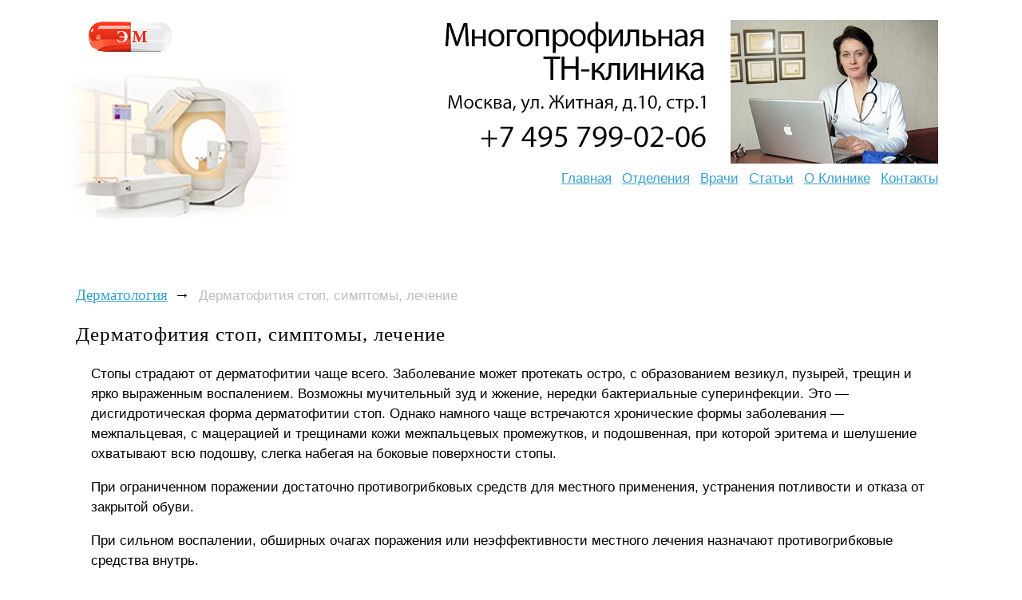

--- FILE ---
content_type: text/html; charset=windows-1251
request_url: https://www.medgorizont.ru/dermatology/dermatology-0222.shtml
body_size: 5124
content:
<!DOCTYPE html>
<html>
<head>
    <link rel="stylesheet" href="/style/style.css?2">
    <meta name="viewport" content="width=980">

    
    <link rel="canonical" href="https://www.medgorizont.ru/dermatology/dermatology-0222.shtml" />
    

    <script type="text/javascript" src="/js/search.js"></script>
    <!--[if lte IE 6]>
        <link rel="stylesheet" href="/style/ie6.css?2" type="text/css">
    <![endif]-->

    <script src="//cdnjs.cloudflare.com/ajax/libs/jquery/1.9.1/jquery.min.js"></script>
    <script src="//cdnjs.cloudflare.com/ajax/libs/handlebars.js/1.0.0-rc.3/handlebars.min.js"></script>
    <script src="/inc/rset.js"></script>

<title>Дерматофития стоп, симптомы, лечение</title>
<meta name="keywords" content="Дерматофития стоп, симптомы, лечение">
<meta name="description" content="Дерматология. Заболевания кожи. Дерматофития стоп, симптомы, лечение">
<meta name="title" content="Дерматофития стоп, симптомы, лечение">

<script>
   var r = new rset();
   var onReady = function($r) {
      var rlink_class = 'rlink';
      var rhref = $r.find('a');
      rhref[0] && $('a.' + rlink_class).attr('href', rhref[0].href);
   };
   var onReadyR = function() { onReady($("#r")); };
   r.setBoundAdvBlock('derma', 'content-place', '/inc/{{login}}/{{category}}.shtml', onReadyR);
   r.text('c', 'derma.6', 'r', 'r-tpl', 'stub-r');
   r.banner('b', 'derma', 'b', 'stub-b');
   r.text('ac', 'derma.6', 'ac', 'rspec-tpl', 'stub-ac');
   r.banner('bh', 'derma', 'bh', 'stub-bh');
</script>
</head>
<body>
<div class="body"><div class="container"><div class="wrapper">
<div class="header">

    <a href="/" class="top-image"></a>

    <a href="/" class="logo">
        <img src="/pic/logo-tnclinic.jpg" border="0" alt="logo">
<!--
        <div>Эффективная медицина</div>
        Клиническая лимфология
-->
    </a>

    <div class="phone">
    <img align="left" src="/img/likm-gor.jpg" width="260" height="180" border="0" alt="">
<!--
        <span class="code">(495)</span>
        <span class="number">505-42-37</span>
-->
    </div>

    <address>
<!--        <a href="tel:+79778976133"><strong>+7 977 897-61-33</strong></a>-->
    </address>

    <ul class="menu-areas">
        <li><a href="/">Главная</a></li>
        <li><a href="/treat/">Отделения</a></li>
        <li><a href="/doctors/">Врачи</a></li>
        <li><a href="/lib/">Статьи</a></li>
        <li><a href="/about/clinic.shtml">О&nbsp;Клинике</a></li>
        <li><a href="/question/">Контакты</a></li>
<!--        <li><a href="/price.shtml">Цены</a></li>-->
<!--        <li><a href="/question/">Лечение в Москве</a></li>-->
    </ul>

</div>
<div class="content">

        <div id="bh"></div>

<!--Заглушка для баннера -->

         <script id="stub-bh" type="text/html">
         <div style="margin-top:-6px"></div>  
         </script>

<div class="info-column">
    <!--//#include virtual="/ssi/info-column/doctor.derma.shtml" -->
    <!--//#include virtual="/ssi/info-column/coordinator.shtml" -->
             <div style="margin-bottom:50px"><div class="call" style="position:absolute; margin:8px 0 0px 0px; padding:0;">Сегодня&nbsp;<strong>17.01.2026<br>с&nbsp;10:00&nbsp;до&nbsp;19:00</strong>&nbsp;на&nbsp;звонки<br>отвечает&nbsp;врач.</div></div>



<div style="margin-left:0px;margin-top:80px">

         <div id="b"></div>

<!--Заглушка для баннера -->

         <script id="stub-b" type="text/html">
<!--             <a href="/question/sign.shtml"><img src="/pic/contact-922.jpg" hspace="0" vspace="0" border="0"></a>-->

         </script>

<!-- Спецпредложения -->

<!-- Заглушка для текста спецпредложения -->

        <script id="stub-ac" type="text/html">
        &nbsp;
<div style="margin-left:0px;margin-top:6px">
<a target="_blank" rel="nofollow" href="https://www.rosmedzdrav.ru/xtherap/therapy-0181.shtml"><img src="/pic/endolimf-terap.png" border="0"></a>
</div>
<!--
<div id="ac" style="margin-left:0px">
<ul>
<a href="/question/">Медицинская помощь взрослым и детям в клиниках Москвы</a>
<li>
<div style="margin-top:6px">
Экстренная помощь и плановое лечение в ведущих клиниках Москвы, в т.ч. для жителей других городов. Как платное, так и по полису ОМС
</div>
</li>
</ul>
-->
        </script>

    <div id="ac"></div>

<!-- /Спецпредложения -->

</div>

    <div class="section phone-details">
        &nbsp;
    </div>

    <address class="section address-details">
        &nbsp;
    </address>

</div>


<ul class="breadcrumbs">
    <li><a href="/dermatology/">Дерматология</a><b>&rarr;</b></li>
    <li><span>Дерматофития стоп, симптомы, лечение</span></li>
</ul>
<div class="article">
<h1>
    Дерматофития стоп, симптомы, лечение
</h1>
<p>
    Стопы страдают от дерматофитии чаще всего. Заболевание может протекать остро, с образованием везикул, пузырей,
    трещин и ярко выраженным воспалением. Возможны мучительный зуд и жжение, нередки бактериальные суперинфекции. Это &mdash; дисгидротическая форма дерматофитии стоп. Однако намного чаще встречаются хронические формы заболевания &mdash; межпальцевая, с мацерацией и трещинами кожи межпальцевых промежутков, и подошвенная, при которой эритема и
    шелушение охватывают всю подошву, слегка набегая на боковые поверхности стопы.
</p>
<p>
    При ограниченном поражении достаточно противогрибковых средств для местного применения, устранения потливости и
    отказа от закрытой обуви.
</p>
<p>
    При сильном воспалении, обширных очагах поражения или неэффективности местного лечения назначают противогрибковые
    средства внутрь.
</p>
<p class="em">
    Ред. проф. Дж. Нобеля
</p>
<p>
    &laquo;<b>Дерматофития стоп, симптомы, лечение</b>&raquo; &mdash; статья из раздела <a href=
    "/dermatology/">Дерматология</a>
</p>
<p class="strong">
    Дополнительная информация:
</p>

<ul class="additional-links">
        <li><a href="dermatology-0221.shtml">Фолликулит, фурункул, карбункул, лечение</a></li>
        <li><a href="dermatology-0223.shtml">Паховая дерматофития, лечение</a></li>
        <li><a onclick="return toggle_search_form(this)" class="search" title="Вся информация по этому вопросу"
        href="javascript:void(0)">Вся информация по этому вопросу</a>
            <div id="search-form">
                  <form accept-charset="utf-8" method="get" style="margin:0;padding:10px 0 0 0" action="//search.webarena.ru/search"> 
                      <!--[if IE ]><input name="utf8" type="hidden" value="&#9760;"><![endif]--> 
                      <input class="call" type="text" name="query" style="width: 70%"> 
                      <input class="call" type="submit" value="Найти" style="width: 24%"> 
                  </form>
            </div>
        </li>
</ul>



<!--
<p>
Справки и запись на приём. Телефоны и WhatsApp:
</p>
<p>
<a href="/question/sign.shtml"><img src="/pic/tel-495-922.png" border="0"></a>
<a href="/question/sign.shtml"><img src="/pic/tel-985-922.png" border="0"></a>
<p>
<a href="/">Главная</a>&nbsp;  <a href="/question/sign.shtml">Контакты</a>&nbsp; <a href="/price.shtml">Цены</a>&nbsp; <a href="/question/">Лечение в Москве</a>
</p>
-->


<!-- Текстовый блок -->

<script id="r-tpl" type="text/x-handlebars-template">
<div class="context"></div>
     <h2>{{header}}</h2>
     <ul>
     {{#each list}}
         <li>
             <a target="_blank" href="{{this.link}}">{{this.title}}</a><br>
             {{#if this.text}}<div class="text">{{this.text}}</div>{{/if}}
             {{#if this.phone}}<div class="phone">Тел: {{this.phone}}</div>{{/if}}
             {{#if this.address}}<div class="address"><strong>Адрес:</strong> {{this.address}}</div>{{/if}}
             {{#each this.metro}}
                 <nobr><span style="color:#{{this.color}}">&#9679;</span> {{this.station}} &nbsp;</nobr>
             {{/each}}
         </li>
     {{/each}}
     </ul>
</script>

<script id="rspec-tpl" type="text/x-handlebars-template">
     <h2>Проводится:</h2>
     <ul>
     {{#each list}}
         <li>
             <a target="_blank" href="{{this.link}}">{{this.title}}</a><br>
             {{#if this.text}}<div class="text">{{this.text}}</div>{{/if}}
             {{#if this.phone}}<div class="phone">Тел: {{this.phone}}</div>{{/if}}
             {{#if this.address}}<div class="address"><strong>Адрес:</strong> {{this.address}}</div>{{/if}}
             {{#each this.metro}}
                 <nobr><span style="color:#{{this.color}}">&#9679;</span> {{this.station}} &nbsp;</nobr>
             {{/each}}
         </li>
     {{/each}}
     </ul>
</script>

<!-- Заглушка для текста-->

        <script id="stub-r" type="text/html">
        &nbsp;
<!--
<div id="r" style="margin-left:-20px">
<h2>Куда обращаться</h2>
<ul>
<a href="/question/">Лечение и диагностика в лучших клиниках Москвы для взрослых и детей</a>
<li>
<div style="margin-top:6px">
Опытные врачи, консультации, амбулаторное и стационарное лечение, все виды современной диагностики.
</div>
</li>
</ul>
-->
        </script>

    <div id="r"></div>



</div>

</div>
<div class="clear-all"></div>
</div>
<div class="footer-container"><div class="footer">

    <div class="library">
        Библиотека:
        <ul>
            <li><a href="/pulmonology/">Пульмонология</a></li>
            <li><a href="/rheumatismus/">Ревматология</a></li>
            <li><a href="/cardiology/">Кардиология</a></li>
            <li><a href="/gastroenterology/">Гастроэнтерология</a></li>
            <li><a href="/endocrinology/">Эндокринология</a></li>
            <li><a href="/urology/">Урология</a></li>
            <li><a href="/gynaecology/">Гинекология</a></li>
            <li><a href="/pregnancy/">Беременность</a></li>
            <li><a href="/sexpatology/">Сексопатология</a></li>
            <li><a href="/dermatology/">Дерматология</a></li>
            <li><a href="/zppp/">Венерология</a></li>
            <li><a href="/public/">Стоматология</a></li>
            <li><a href="/term/">Словарь</a></li>
        </ul>

    <p>
        &laquo;Эффективная медицина&raquo;<br>&copy; 2004&ndash;2026

    </p>
    </div>

<!--
    <div class="about-project">
        <a href="/soglashenie.shtml">Пользовательское соглашение</a>
    </div>
-->
</div>
<br>&nbsp;
<div align="center">
    <table align="center" width="90%" height="100" BGCOLOR="#FFFFFF" CELLPADDING="20" CELLSPACING="0" border="0">
        <tr>
            <td>
<noindex>
<div align="center">
<p>
<div class="stop">
Материалы, размещенные на данной странице, носят информационный характер и не являются публичной офертой.
Посетители сайта не должны использовать их в качестве медицинских рекомендаций.
ООО «ТН-Клиника» не несёт ответственности за возможные негативные последствия, возникшие в результате использования информации,
размещенной на данной странице.
</div>
</p>
<p>
<div class="t0">
ЕСТЬ ПРОТИВОПОКАЗАНИЯ, ПОСОВЕТУЙТЕСЬ С ВРАЧОМ
</div>
</p>

</div>
</noindex>
            </td>
        </tr>
     </table>
</div>
</div>
</div></div>
<script>
    r && r.ready();
</script>

<!--//#include virtual="/stats/collect.php" -->
<!-- Yandex.Metrika counter -->
<script type="text/javascript">
(function (d, w, c) {
    (w[c] = w[c] || []).push(function() {
        try {
            w.yaCounter562034 = new Ya.Metrika({id:562034});
        } catch(e) { }
    });

    var n = d.getElementsByTagName("script")[0],
        s = d.createElement("script"),
        f = function () { n.parentNode.insertBefore(s, n); };
    s.type = "text/javascript";
    s.async = true;
    s.src = (d.location.protocol == "https:" ? "https:" : "http:") + "//mc.yandex.ru/metrika/watch.js";

    if (w.opera == "[object Opera]") {
        d.addEventListener("DOMContentLoaded", f, false);
    } else { f(); }
})(document, window, "yandex_metrika_callbacks");
</script>
<noscript><div><img src="//mc.yandex.ru/watch/562034" style="position:absolute; left:-9999px;" alt="" /></div></noscript>
<!-- /Yandex.Metrika counter -->

<!-- Google Analytics -->
<script type="text/javascript">

  var _gaq = _gaq || [];
  _gaq.push(['_setAccount', 'UA-26124632-12']);
  _gaq.push(['_trackPageview']);

  (function() {
    var ga = document.createElement('script'); ga.type = 'text/javascript'; ga.async = true;
    ga.src = ('https:' == document.location.protocol ? 'https://ssl' : 'http://www') + '.google-analytics.com/ga.js';
    var s = document.getElementsByTagName('script')[0]; s.parentNode.insertBefore(ga, s);
  })();

</script>
<!-- /Google Analytics -->

</body>

</html>



--- FILE ---
content_type: application/x-javascript
request_url: https://www.medgorizont.ru/js/search.js
body_size: 47
content:
function toggle_search_form() {
    var el = document.getElementById('search-form');
    el.style.display = (el.style.display == 'block') ? 'none' : 'block';
}
